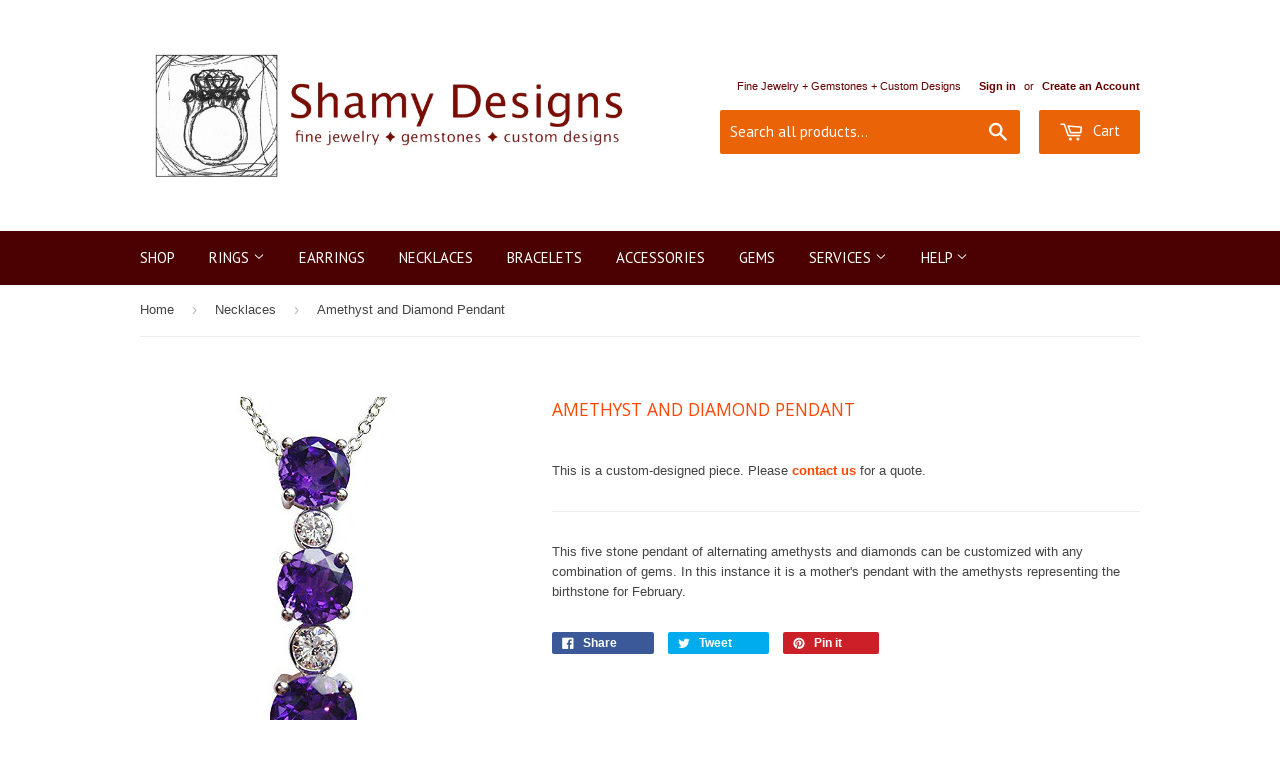

--- FILE ---
content_type: text/html; charset=utf-8
request_url: https://www.google.com/recaptcha/api2/aframe
body_size: 248
content:
<!DOCTYPE HTML><html><head><meta http-equiv="content-type" content="text/html; charset=UTF-8"></head><body><script nonce="6wxqdea-2qrVKxKIMVbTmg">/** Anti-fraud and anti-abuse applications only. See google.com/recaptcha */ try{var clients={'sodar':'https://pagead2.googlesyndication.com/pagead/sodar?'};window.addEventListener("message",function(a){try{if(a.source===window.parent){var b=JSON.parse(a.data);var c=clients[b['id']];if(c){var d=document.createElement('img');d.src=c+b['params']+'&rc='+(localStorage.getItem("rc::a")?sessionStorage.getItem("rc::b"):"");window.document.body.appendChild(d);sessionStorage.setItem("rc::e",parseInt(sessionStorage.getItem("rc::e")||0)+1);localStorage.setItem("rc::h",'1769431455300');}}}catch(b){}});window.parent.postMessage("_grecaptcha_ready", "*");}catch(b){}</script></body></html>

--- FILE ---
content_type: text/css
request_url: https://shamydesigns.com/cdn/shop/t/2/assets/shamy-custom.css?v=119450312942309685721466045526
body_size: -736
content:
/**** Customizing this theme ****/
a.contact-link {
  color: #fd4700;
  font-weight: bold;
  font-style: underline;
}

--- FILE ---
content_type: text/javascript
request_url: https://shamydesigns.com/cdn/shop/t/2/assets/shamy-custom.js?v=138452193665275548991466319182
body_size: -559
content:
function getQuery(name){if(name=new RegExp("[?&]"+encodeURIComponent(name)+"=([^&]*)").exec(location.search))return decodeURIComponent(name[1])}
//# sourceMappingURL=/cdn/shop/t/2/assets/shamy-custom.js.map?v=138452193665275548991466319182
